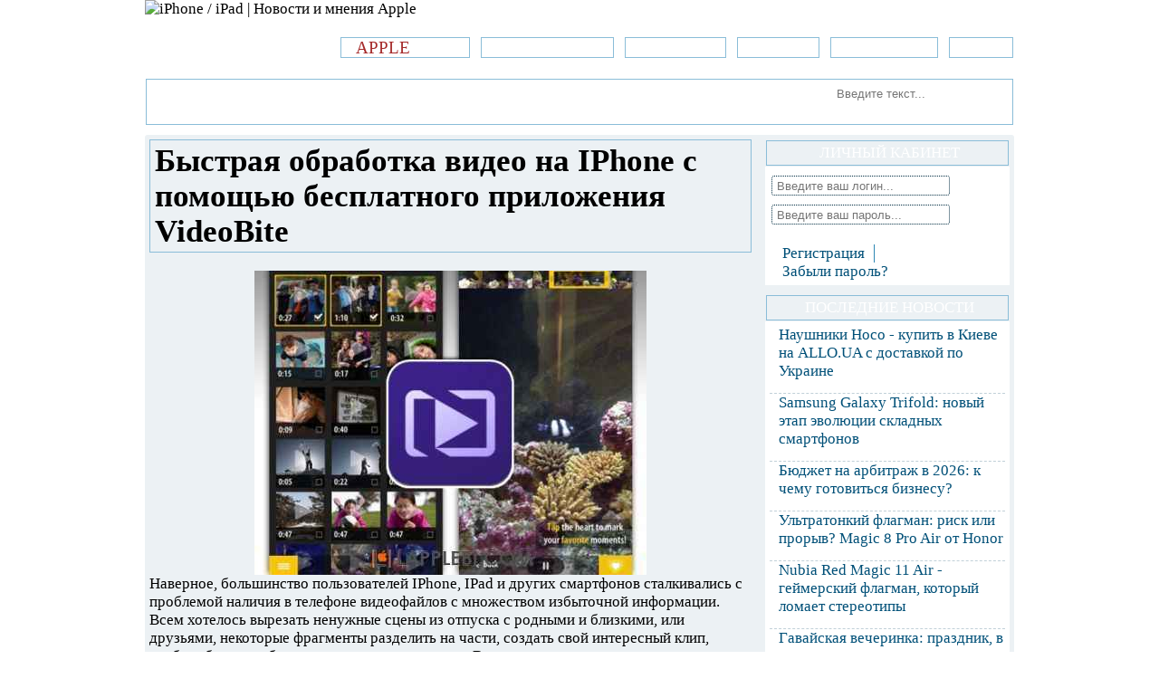

--- FILE ---
content_type: text/html; charset=Windows-1251
request_url: http://lapplebi.com/prilozheniya/322-bystraya-obrabotka-video-na-iphone-s-pomoshhyu-besplatnogo-prilozheniya-videobite.html
body_size: 11128
content:
<!DOCTYPE html PUBLIC "-//W3C//DTD XHTML 1.0 Transitional//EN" "http://www.w3.org/TR/xhtml1/DTD/xhtml1-transitional.dtd">
<html xmlns="http://www.w3.org/1999/xhtml" xml:lang="ru" lang="ru">
<head>
<meta name="google-site-verification" content="U2fjs7V0TL_ZPiquZ9R9e3A660JvkXd66D52brqoK0c" />
<meta name="yandex-verification" content="bf592d0f217e13df" />
<meta http-equiv="Content-Type" content="text/html; charset=windows-1251" />
<title>видео на IPhone с VideoBite</title>
<meta name="description" content="Наверное, большинство пользователей IPhone, IPad и других смартфонов сталкивались с проблемой наличия в телефоне видеофайлов с множеством избыточной информации." />
<meta name="keywords" content="IPhone, IPad, смартфон, App Store, телефон" />

<meta property="og:site_name" content="Технологии, секреты и фишки Apple: Iphone, iPad, iPod" />
<meta property="og:type" content="article" />
<meta property="og:title" content="Быстрая обработка видео на IPhone с помощью бесплатного приложения VideoBite" />
<meta property="og:url" content="http://lapplebi.com/prilozheniya/322-bystraya-obrabotka-video-na-iphone-s-pomoshhyu-besplatnogo-prilozheniya-videobite.html" />
<meta property="og:image" content="http://lapplebi.com/wp-content/uploads/2013/04/Быстрая-обработка-видео-на-IPhone-с-помощью-бесплатного-приложения-VideoBite.jpg" />
<link rel="search" type="application/opensearchdescription+xml" href="http://lapplebi.com/engine/opensearch.php" title="Технологии, секреты и фишки Apple: Iphone, iPad, iPod" /> 
<link rel="canonical" href="http://lapplebi.com/prilozheniya/322-bystraya-obrabotka-video-na-iphone-s-pomoshhyu-besplatnogo-prilozheniya-videobite.html" />
<link rel="alternate" type="application/rss+xml" title="Технологии, секреты и фишки Apple: Iphone, iPad, iPod" href="http://lapplebi.com/rss.xml" />
<link rel="canonical" href="http://lapplebi.com/prilozheniya/322-bystraya-obrabotka-video-na-iphone-s-pomoshhyu-besplatnogo-prilozheniya-videobite.html" />
<meta name="viewport" content="width=device-width, initial-scale=1.0" />
<link rel="shortcut icon" href="http://lapplebi.com/templates/Default/images/favicon.ico.png" />
<style>
.content,.header,.header-top,.login-box,.login-section,.menu a,.menu-list,.search-area,.sidebar-block,.sidebar-title{overflow:hidden}.news-com,.rmm{display:none}body{background:url(/templates/Default2/images/bg.png);font-family:Verdana;font-size:13pt}.header-bottom,.menu li{background:url(/templates/Default2/images/sd-bg.jpg)}*{margin:0;padding:0;list-style:none;text-decoration:none}a{color:#005078}.menu a,.speedbar,.speedbar a{color:#fff}img{max-width:100%;height:auto}.wrap{width:100%;max-width:960px;margin:0 auto}.header,.header-top{margin-bottom:10px}.logotype{float:left}.menu{float:right;padding-top:20px}.menu li{float:left;margin-left:10px;padding:2px 1px;margin-bottom:10px;font-size:14pt}.menu a{border:1px solid #8ABDD8;padding:0 7px}.header-bottom{clear:both;padding:1px}.speedbar{float:left;padding:3px 0 0 5px;width:60%;max-width:600px}.searcher{float:right;padding:2px 10px 3px 0}.search-area{background:#fff;border-radius:3px}.search-left{border:0;border-radius:3px;padding:3px 0 3px 5px;float:left}.submit{float:right;margin:5px 5px 0 10px}.content{padding:5px;border-radius:3px;background:#ECF1F4}.content-left{float:left;max-width:673px;width:70%}.border{border:1px solid #8ABDD8;padding-left:5px;padding-top:3px;overflow:hidden;padding-bottom:3px}.news-com{background:url(/templates/Default2/images/2.png) 0 3px no-repeat;margin-right:10px;padding-left:25px;float:right}.content-right{float:right;width:30%;max-width:270px}.sidebar-block{margin-bottom:10px}.sidebar-title{text-transform:uppercase;background:url(/templates/Default2/images/sd-bg.jpg);color:#fff;padding:1px}.sidebar-inner{background:#fff;padding:5px}.login-section{background:url(/templates/Default2/images/diagonal_line.png) bottom repeat-x;margin:0 3px 7px 2px;padding-bottom:5px}.login-bottom a,.menu-list li{background:url(/templates/Default2/images/limg.png) left no-repeat}.login-left{width:200px;padding-top:5px;float:left}.login-area{width:190px;margin-bottom:10px;border:1px dotted #002C42;border-radius:3px;height:20px;padding-left:5px}.login-right{float:right;width:50px}.submit-login{margin-top:7px}.login-bottom{clear:both;padding-left:3px}.login-bottom li{float:left;margin-right:10px;border-right:1px solid #2E87B3;padding-right:10px}.login-bottom a{padding-left:11px}.login-bottom li:last-child{border:0}.menu-list li{padding-left:10px;border-bottom:1px dashed #C1D0D8;padding-bottom:14px}.menu-list a{color:#005078}@media only screen and (max-width:768px){.content-left,.content-right,.speedbar{max-width:100%;float:none;width:100%}.rmm ul li a,.rmm.style ul li a{color:#fff;text-decoration:none}.content-left{margin-bottom:10px}.speedbar{padding:3px 0 5px}.searcher{float:none;padding:2px 4px 3px 0}.rmm ul li,.rmm.style{float:left}.menu{display:none}.rmm{margin:0 auto;display:block}.rmm ul{margin:0;padding:0;list-style:none;position:relative;background:#000}.rmm ul:after{content:"";clear:both;display:block}.rmm ul li a{display:block}.rmm.style{max-width:100%!important;text-align:left;font-family:Tahoma;width:100%}.rmm.style ul{box-shadow:0 0 9px rgba(0,0,0,.15);background:url(/templates/Default2/images/sd-bg.jpg);text-transform:uppercase;display:inline-table;text-align:left}.rmm.style ul li{text-align:left;width:100%}.rmm.style ul li a{display:block;padding:15px 35px;font-weight:600}}#loading-layer{display:none;font-size:11px;background:#2e83d7;padding:10px;text-align:center;color:#fff}
</style>   
</head>
<body>     
<div class="wrap">
<div class="header">
  	<div class="header-top">
    	<div class="logotype">
            <img src="/templates/Default2/images/logo.png" alt="iPhone / iPad | Новости и мнения Apple" />
        </div>
        <ul class="menu">
            <li><a href="/"><span style="font-family:'Montserrat', cursive">л<font color="Brown">APPLE</font>би.com</span></a></li>
            <li><a href="/news/"><span style="font-family:'Montserrat', cursive">»Новости Apple</span></a></li>
            <li><a href="/aksessuary/"><span style="font-family:'Montserrat', cursive">Аксессуары</span></a></li>
            <li><a href="/obzory/"><span style="font-family:'Montserrat', cursive">»Обзоры</span></a></li>
            <li><a href="/prilozheniya/"><span style="font-family:'Montserrat', cursive">Приложения</span></a></li>
            <li><a href="/games/"><span style="font-family:'Montserrat', cursive">»Игры</span></a></li>
        </ul> 

		<div class="rmm style">
			<ul>
	    	<li><a href="/"><span style="font-family:'Montserrat', cursive">л<font color="Brown">APPLE</font>би.com</span></a></li>
            <li><a href="/news/"><span style="font-family:'Montserrat', cursive">»Новости Apple</span></a></li>
            <li><a href="/aksessuary/"><span style="font-family:'Montserrat', cursive">Аксессуары</span></a></li>
            <li><a href="/obzory/"><span style="font-family:'Montserrat', cursive">»Обзоры</span></a></li>
            <li><a href="/prilozheniya/"><span style="font-family:'Montserrat', cursive">Приложения</span></a></li>
            <li><a href="/games/"><span style="font-family:'Montserrat', cursive">»Игры</span></a></li>
			</ul>
		</div>

    </div>   
    <div class="header-bottom">
    	<div class="border">
            <ul class="speedbar">
               &raquo; <span id="dle-speedbar"><span itemscope itemtype="http://data-vocabulary.org/Breadcrumb"><a href="http://lapplebi.com/" itemprop="url"><span itemprop="title">Новости в мире Apple про iPad | iPhone</span></a></span> &raquo; <span itemscope itemtype="http://data-vocabulary.org/Breadcrumb"><a href="http://lapplebi.com/prilozheniya/" itemprop="url"><span itemprop="title">Приложения</span></a></span> &raquo; Быстрая обработка видео на IPhone с помощью бесплатного приложения VideoBite</span>
            </ul>
            <div class="searcher">
                <div class="search-area">
                	<form action="" name="searchform" method="post">
						<input type="hidden" name="do" value="search" />
						<input type="hidden" name="subaction" value="search" />
                        <input type="text" placeholder="Введите текст..." name="story" class="search-left" /> 
                        <input type="image" src="/templates/Default2/images/search_go.png" class="submit" />
                    </form>
                </div>
            </div>
        </div>
    </div>
  </div>
<div class="content">
<div class="content-left">



<div id='dle-content'><div itemscope itemtype="http://schema.org/Article">
<meta itemprop="datePublished" content="2013-10-04" />
<meta itemprop="dateModified" content="2013-10-04" />
<meta itemprop="genre" content="Приложения">
<meta itemprop="author" content="lapplebi.com">
<meta itemprop="image" content="http://lapplebi.com/wp-content/uploads/2013/04/Быстрая-обработка-видео-на-IPhone-с-помощью-бесплатного-приложения-VideoBite.jpg">
<meta itemprop="description" content="Наверное, большинство пользователей IPhone, IPad и других смартфонов сталкивались с проблемой наличия в телефоне видеофайлов с множеством избыточной">
<meta name="description" itemprop="description" content="{$metatags['description']}" />
<meta name="keywords" itemprop="keywords" content="{$metatags['keywords']}" />
<div class="fullstory">
<div class="fullstory-title">
<div class="border"><span style="font-family:'Montserrat', cursive"><h1 itemprop="headline">Быстрая обработка видео на IPhone с помощью бесплатного приложения VideoBite</h1></span></div>
</div>   
<br>   
<div class="fullstory-inner" itemprop="articleSection">
<p style="text-align: justify-"><center><!--dle_image_begin:http://lapplebi.com/wp-content/uploads/2013/04/Быстрая-обработка-видео-на-IPhone-с-помощью-бесплатного-приложения-VideoBite.jpg||Быстрая обработка видео на IPhone с помощью бесплатного приложения VideoBite--><img src="/wp-content/uploads/2013/04/Быстрая-обработка-видео-на-IPhone-с-помощью-бесплатного-приложения-VideoBite.jpg" alt="Быстрая обработка видео на IPhone с помощью бесплатного приложения VideoBite" title="Быстрая обработка видео на IPhone с помощью бесплатного приложения VideoBite"  /><!--dle_image_end--></a></center></p><p>Наверное, большинство пользователей IPhone, IPad и других смартфонов сталкивались с проблемой наличия в телефоне видеофайлов с множеством избыточной информации. Всем хотелось вырезать ненужные сцены из отпуска с родными и близкими, или друзьями, некоторые фрагменты разделить на части, создать свой интересный клип, чтобы в будущем было приятно его посмотреть. Все это можно осуществить с выходом на страницы Интернет магазина App Store абсолютно бесплатного приложения VideoBite. Разработчиком программы является американская компания программного обеспечения Adobe. Эта программа без проблем обрежет, объединит несколько видеофайлов в один, и сделает много чего другого полезного, без потери качества и перекодирования. Использование этой программы возможно как на смартфонах так и на планшетах Apple, из-за того, что все видеофайлы записанные этими устройствами, полностью совместимы с приложением (идентичные параметры степени и алгоритма компрессии, разрешения и формата файлов).</p><p>Программа имеет функцию обмена видео между iPhone, а также с помощью нескольких касаний отредактировать видео и выложить готовый результат в Интернет, или в Фототеку. Для этого достаточно только добавить нужные части вашего видео в Избранное и Videobite сделает дальше всё сама, в аналогии как с фотографиями в редакторе.</p><p>Чтобы насладиться возможностями Videobite, достаточно зайти в App Store и одним кликом бесплатно загрузить это приложение. Желаем удачи.</p>
<br>
</div>    
<ul class="fullstory-bottom">
<li>Дата: 4-10-2013, 00:00</li>
<li></li>
</ul>

<br>    
<center><b><span style="font-family:'Montserrat', cursive">Предыдущие статьи сайта:</span></b></center>
<div style="clear:both;overflow:hidden;">
<div style="clear:both;overflow:hidden;"><ul>
    <ul class="enso-item">
    <br />
    <a title="Instrument 1 – для iPhone" href="http://lapplebi.com/aksessuary/321-instrument-1-e28093-muzykalnoe-dopolnenie-dlya-iphone.html">Instrument 1 – музыкальное дополнение для iPhone</a> <br />
    Разработанная музыкальная новинка под названием Instrument 1 доказывает, что iPhone можно использовать не оригинальным образом, например в качестве...
    <div class="clr"></div>
</ul><ul class="enso-item">
    <br />
    <a title="Deadly Chambers" href="http://lapplebi.com/games/320-deadly-chambers.html">Deadly Chambers</a> <br />
    Самый обычный трехмерный шутер, в котором требуется бегать по бескрайним коридорам и различным помещениям, при этом отстреливаясь от всевозможных...
    <div class="clr"></div>
</ul><ul class="enso-item">
    <br />
    <a title="разработана новая технология передачи информации от Fujitsu" href="http://lapplebi.com/news/319-dlya-smartfonov-i-pk-byla-razrabotana-novaya-texnologiya-peredachi-informacii-ot-fujitsu.html">Для смартфонов и ПК была разработана новая технология передачи информации от Fujitsu</a> <br />
    Fujitsu объявила о разработке нового способа мгновенного обмена файлами между компьютерами и смартфонами....
    <div class="clr"></div>
</ul>
</ul></div>

<br></div>
<noindex><center><b><span style="font-family:'Montserrat', cursive">Понравилась статья? Ставь лайки, рассказывай друзьям!</span></b></center></noindex><br>
<noindex><center><script type="text/javascript">(function(w,doc) {
if (!w.__utlWdgt ) {
    w.__utlWdgt = true;
    var d = doc, s = d.createElement('script'), g = 'getElementsByTagName';
    s.type = 'text/javascript'; s.charset='UTF-8'; s.async = true;
    s.src = ('https:' == w.location.protocol ? 'https' : 'http')  + '://w.uptolike.com/widgets/v1/uptolike.js';
    var h=d[g]('body')[0];
    h.appendChild(s);
}})(window,document);
</script>
<div data-mobile-view="true" data-share-size="40" data-like-text-enable="false" data-background-alpha="0.0" data-pid="2016645" data-mode="share" data-background-color="#ffffff" data-hover-effect="scale" data-share-shape="round-rectangle" data-share-counter-size="15" data-icon-color="#ffffff" data-mobile-sn-ids="vk.tw.ok.wh.tm.vb." data-text-color="#070707" data-buttons-color="#ffffff" data-counter-background-color="#ffffff" data-share-counter-type="common" data-orientation="horizontal" data-following-enable="false" data-sn-ids="vk.tw.ok.wh.tm.vb.fb.lj.li." data-preview-mobile="false" data-selection-enable="true" data-exclude-show-more="false" data-share-style="11" data-counter-background-alpha="1.0" data-top-button="true" class="uptolike-buttons" ></div>
</center></noindex><br>


<div style="clear:both;overflow:hidden;">
<div style="padding-left:5px;clear:both;overflow:hidden;"><center><b><span style="font-family:'Comic Sans MS', cursive">Еще более интересные факты:</span></b></center></div><br>
<div style="clear:both;overflow:hidden;"><div class="news">
  <div class="news-block" style="background:0 none !important;">
    <div class="news-image">
      <img src="/wp-content/uploads/2013/04/Твик-AirBlue-Sharing-теперь-совместим-с-iOS-6.jpg" alt="Твик AirBlue Sharing теперь совместим с iOS 6">
    </div>
    <div class="news-title" style="height:67px !important;overflow:hidden;border:0 none !important">
      <h3>
        <a href="http://lapplebi.com/prilozheniya/264-tvik-airblue-sharing-teper-sovmestim-s-ios-6.html">Твик AirBlue Sharing теперь совместим с iOS 6</a>
      </h3>
    </div> 
  </div>
</div><div class="news">
  <div class="news-block" style="background:0 none !important;">
    <div class="news-image">
      <img src="/wp-content/uploads/2013/05/Новые-возможности-Adobe-Director-12-позволяющие-создавать-игры-для-iOS-Windows-а-также-Mac-в-формате-3D.jpg" alt="Новые возможности Adobe Director 12, позволяющие создавать игры для iOS, Windows, а также Mac в формате 3D">
    </div>
    <div class="news-title" style="height:67px !important;overflow:hidden;border:0 none !important">
      <h3>
        <a href="http://lapplebi.com/prilozheniya/258-novye-vozmozhnosti-adobe-director-12-pozvolyayushhie-sozdavat-igry-dlya-ios-windows-a-takzhe-mac-v-formate-3d.html">Новые возможности Adobe Director 12, позволяющие создавать игры для iOS, Windows, а также Mac в формате 3D</a>
      </h3>
    </div> 
  </div>
</div><div class="news">
  <div class="news-block" style="background:0 none !important;">
    <div class="news-image">
      <img src="/wp-content/uploads/2013/08/RecordMyScreen-новое-слово-в-технологии.jpg" alt="RecordMyScreen: новое слово в технологии">
    </div>
    <div class="news-title" style="height:67px !important;overflow:hidden;border:0 none !important">
      <h3>
        <a href="http://lapplebi.com/prilozheniya/52-recordmyscreen-novoe-slovo-v-texnologii.html">RecordMyScreen: новое слово в технологии</a>
      </h3>
    </div> 
  </div>
</div></div>
</div>
</div><br>
<center>Отзывы о статье: <b><span style="font-family:'Montserrat', cursive">Быстрая обработка видео на IPhone с помощью бесплатного приложения VideoBite</span></b></center><br>
</div>    
<div id="dle-ajax-comments"></div>
<form  method="post" name="dle-comments-form" id="dle-comments-form" action="/prilozheniya/322-bystraya-obrabotka-video-na-iphone-s-pomoshhyu-besplatnogo-prilozheniya-videobite.html"><div class="bg"><div id="vk_comments"></div>
<script type="text/javascript">
VK.Widgets.Comments("vk_comments", {limit: 10, width: "660", attach: "*"});
</script></div>
		<input type="hidden" name="subaction" value="addcomment" />
		<input type="hidden" name="post_id" id="post_id" value="322" /></form><script type="text/javascript">
<!--
$(function(){

	$('#dle-comments-form').submit(function() {
	  doAddComments();
	  return false;
	});

});

function reload () {

	var rndval = new Date().getTime(); 

	document.getElementById('dle-captcha').innerHTML = '<img src="/engine/modules/antibot/antibot.php?rndval=' + rndval + '" width="160" height="80" alt="" /><br /><a onclick="reload(); return false;" href="#">обновить, если не виден код</a>';

};
//-->
</script></div>






</div>
<div class="content-right">
    	<!--Start block-->
    	<div class="sidebar-block">
        	<div class="sidebar-title">
          	  <div class="border"><center><span style="font-family:'Montserrat', cursive">Личный кабинет</span></center></div>
            </div>
            <div class="sidebar-inner">
            	

				<div class="login-box">
                	<div class="login-section">
						<form method="post" action="">
							<div class="login-left">
								<input type="text" name="login_name" placeholder="Введите ваш логин..." class="login-area" />
								<input type="password" name="login_password" placeholder="Введите ваш пароль..." class="login-area" />
							</div>
							<div class="login-right">
								<input class="submit-login" type="image" src="/templates/Default2/images/login.png" alt="" />
								<input name="login" type="hidden" id="login" value="submit" />
							</div>
						</form>
                    </div>
                    <ul class="login-bottom">
                    	<noindex><li><a href="http://lapplebi.com/index.php?do=register" rel="nofollow">Регистрация</a></li>
                        <li><a href="http://lapplebi.com/index.php?do=lostpassword" rel="nofollow">Забыли пароль?</a></li></noindex>
                    </ul>                  
                </div>
                
            </div>
        </div>
        <!--end block-->
		<script type="text/javascript">
<!--
var _acic={dataProvider:10};(function(){var e=document.createElement("script");e.type="text/javascript";e.async=true;e.src="https://www.acint.net/aci.js";var t=document.getElementsByTagName("script")[0];t.parentNode.insertBefore(e,t)})()
//-->
</script><!--3831426572358--><div id='5Hc8_3831426572358'></div><!--t3831426572358--><div id='t5Hc8_3831426572358'></div><!-- 661363 --><!--articles code-->
    	<!--Start block-->
    	<div class="sidebar-block">
        	<div class="sidebar-title">
          	  <div class="border"><center><span style="font-family:'Montserrat', cursive">Последние новости</span></center></div>
            </div>
            <div class="sidebar-inner">
            	<ul class="menu-list">
                	<li><a href="http://lapplebi.com/news/9558-naushniki-hoco-kupit-v-kieve-na-alloua-s-dostavkoy-po-ukraine.html">Наушники Hoco - купить в Киеве на ALLO.UA с доставкой по Украине</a></li><li><a href="http://lapplebi.com/news/9557-samsung-galaxy-trifold-novyy-etap-evolyucii-skladnyh-smartfonov.html">Samsung Galaxy Trifold: новый этап эволюции складных смартфонов</a></li><li><a href="http://lapplebi.com/news/9556-byudzhet-na-arbitrazh-v-2026-k-chemu-gotovitsya-biznesu.html">Бюджет на арбитраж в 2026: к чему готовиться бизнесу?</a></li><li><a href="http://lapplebi.com/news/9555-ultratonkiy-flagman-risk-ili-proryv-magic-8-pro-air-ot-honor.html">Ультратонкий флагман: риск или прорыв? Magic 8 Pro Air от Honor</a></li><li><a href="http://lapplebi.com/news/9554-nubia-red-magic-11-air-geymerskiy-flagman-kotoryy-lomaet-stereotipy.html">Nubia Red Magic 11 Air - геймерский флагман, который ломает стереотипы</a></li><li><a href="http://lapplebi.com/news/9553-gavayskaya-vecherinka-prazdnik-v-kotorom-leto-nikogda-ne-zakanchivaetsya.html">Гавайская вечеринка: праздник, в котором лето никогда не заканчивается</a></li><li><a href="http://lapplebi.com/news/9552-dualsim-kupit-akkumulyatory-dlya-telefonov-planshetov-i-noutbukov.html">DualSim - купить аккумуляторы для телефонов, планшетов и ноутбуков</a></li>
                </ul>
            </div>
        </div>
        <!--end block-->   
    	<!--Start block-->
    	<div class="sidebar-block">
        	<div class="sidebar-title">
          	  <div class="border"><center><span style="font-family:'Montserrat', cursive">Случайный выбор</span></center></div>
            </div>
            <div class="sidebar-inner">  
            					<!--start random-->
            	<div class="random-block">
                	<div class="random-img">
                    	<img src="/resizer/timthumb/timthumb.php?src=http://lapplebi.com/uploads/posts/2014-12/1419515300_budem-realno-smotret-na-mir.jpg&w=60&h=0&zc=1" alt="Будем реально смотреть на мир" />
                    </div>
                    <div class="random-right">
                    	<div class="random-title"><h4><a href="http://lapplebi.com/prilozheniya/1763-budem-realno-smotret-na-mir.html">Будем реально смотреть...</a></h4></div>
                        <div class="random-txt">Затем мы добавили обращение к нашему методу ref reshFields,...</div>
                    </div>
                </div>
                <!--end random-->				<!--start random-->
            	<div class="random-block">
                	<div class="random-img">
                    	<img src="/resizer/timthumb/timthumb.php?src=http://lapplebi.com/uploads/posts/2023-06/1687076014_aloha-cluster-pays-v-fresh-casino.jpg&w=60&h=0&zc=1" alt="Aloha Cluster Pays в Fresh Casino: автомат с тропической тематикой" />
                    </div>
                    <div class="random-right">
                    	<div class="random-title"><h4><a href="http://lapplebi.com/news/8690-aloha-cluster-pays-v-fresh-casino-avtomat-s-tropicheskoy-tematikoy.html">Aloha Cluster Pays в...</a></h4></div>
                        <div class="random-txt">Игровые автоматы в казино - это источник развлечения и...</div>
                    </div>
                </div>
                <!--end random-->				<!--start random-->
            	<div class="random-block">
                	<div class="random-img">
                    	<img src="/resizer/timthumb/timthumb.php?src=http://lapplebi.com/wp-content/uploads/2013/01/Yesterday.jpg&w=60&h=0&zc=1" alt="Yesterday" />
                    </div>
                    <div class="random-right">
                    	<div class="random-title"><h4><a href="http://lapplebi.com/games/563-yesterday.html">Yesterday...</a></h4></div>
                        <div class="random-txt">Игра Yesterday – это знаменитый замечательный квест,...</div>
                    </div>
                </div>
                <!--end random-->				<!--start random-->
            	<div class="random-block">
                	<div class="random-img">
                    	<img src="/resizer/timthumb/timthumb.php?src=http://lapplebi.com/uploads/posts/2023-05/1683298685_nayti-vyklyuchennyy-iphone-12.jpg&w=60&h=0&zc=1" alt="Как найти выключенный iPhone 12" />
                    </div>
                    <div class="random-right">
                    	<div class="random-title"><h4><a href="http://lapplebi.com/news/8579-kak-nayti-vyklyuchennyy-iphone-12.html">Как найти выключенный...</a></h4></div>
                        <div class="random-txt">Когда вы не можете найти свой iPhone 12, это может вызвать...</div>
                    </div>
                </div>
                <!--end random-->				<!--start random-->
            	<div class="random-block">
                	<div class="random-img">
                    	<img src="/resizer/timthumb/timthumb.php?src=http://lapplebi.com/uploads/posts/2019-01/1547213076_vulkan-onlayn.jpg&w=60&h=0&zc=1" alt="Выбирайте качественные ресурсы!" />
                    </div>
                    <div class="random-right">
                    	<div class="random-title"><h4><a href="http://lapplebi.com/news/5878-vybirayte-kachestvennye-resursy.html">Выбирайте качественные...</a></h4></div>
                        <div class="random-txt">Но почему некоторым отдается большее...</div>
                    </div>
                </div>
                <!--end random-->				<!--start random-->
            	<div class="random-block">
                	<div class="random-img">
                    	<img src="/resizer/timthumb/timthumb.php?src=http://lapplebi.com/wp-content/uploads/2012/10/iphone-5.jpg&w=60&h=0&zc=1" alt="Iphone 5" />
                    </div>
                    <div class="random-right">
                    	<div class="random-title"><h4><a href="http://lapplebi.com/obzory/783-iphone-5.html">Iphone 5...</a></h4></div>
                        <div class="random-txt">Уже на презентации поклонники смартфонов от Apple успели...</div>
                    </div>
                </div>
                <!--end random-->				<!--start random-->
            	<div class="random-block">
                	<div class="random-img">
                    	<img src="/resizer/timthumb/timthumb.php?src=http://lapplebi.com/uploads/posts/2016-06/1465398654_liberty-wings-proletaya-nad-gnezdom-vragov.jpg&w=60&h=0&zc=1" alt="Liberty Wings - Пролетая над гнездом врагов!" />
                    </div>
                    <div class="random-right">
                    	<div class="random-title"><h4><a href="http://lapplebi.com/games/2509-liberty-wings-proletaya-nad-gnezdom-vragov.html">Liberty Wings - Пролетая...</a></h4></div>
                        <div class="random-txt">Если вам надоели «леталки» с видом сверху и управлением...</div>
                    </div>
                </div>
                <!--end random-->				<!--start random-->
            	<div class="random-block">
                	<div class="random-img">
                    	<img src="/resizer/timthumb/timthumb.php?src=http://lapplebi.com/uploads/posts/2014-03/1394207286_raspoznavanie-zhestov-dlya-iphone-6-i-ipad-mini-3.jpg&w=60&h=0&zc=1" alt="Распознавание жестов для Iphone 6 и Ipad mini 3" />
                    </div>
                    <div class="random-right">
                    	<div class="random-title"><h4><a href="http://lapplebi.com/news/1155-raspoznavanie-zhestov-dlya-iphone-6-i-ipad-mini-3.html">Распознавание жестов для...</a></h4></div>
                        <div class="random-txt">В современные гаджеты нового поколения, скорее всего, будут...</div>
                    </div>
                </div>
                <!--end random-->				<!--start random-->
            	<div class="random-block">
                	<div class="random-img">
                    	<img src="/resizer/timthumb/timthumb.php?src=http://lapplebi.com/uploads/posts/2017-11/1510917730_korpus-iphone-4.jpg&w=60&h=0&zc=1" alt="Корпус iPhone 4" />
                    </div>
                    <div class="random-right">
                    	<div class="random-title"><h4><a href="http://lapplebi.com/news/4361-korpus-iphone-4.html">Корпус iPhone 4...</a></h4></div>
                        <div class="random-txt">Дизайнеры Apple уже более трех лет оттачивают свое...</div>
                    </div>
                </div>
                <!--end random-->				<!--start random-->
            	<div class="random-block">
                	<div class="random-img">
                    	<img src="/resizer/timthumb/timthumb.php?src=http://lapplebi.com/uploads/posts/2015-01/1421244003_lokalizaciya-strokovyh-resursov.jpg&w=60&h=0&zc=1" alt="Локализация строковых ресурсов" />
                    </div>
                    <div class="random-right">
                    	<div class="random-title"><h4><a href="http://lapplebi.com/prilozheniya/1923-lokalizaciya-strokovyh-resursov.html">Локализация строковых...</a></h4></div>
                        <div class="random-txt">Кроме текста в .xib необходимо локализовать текстовые...</div>
                    </div>
                </div>
                <!--end random-->				<!--start random-->
            	<div class="random-block">
                	<div class="random-img">
                    	<img src="/resizer/timthumb/timthumb.php?src=http://lapplebi.com/uploads/posts/2021-02/1613228211_neverwinter-online.jpg&w=60&h=0&zc=1" alt="Обзор игры NeverWinter Online для Apple" />
                    </div>
                    <div class="random-right">
                    	<div class="random-title"><h4><a href="http://lapplebi.com/games/7460-obzor-igry-neverwinter-online-dlya-apple.html">Обзор игры NeverWinter...</a></h4></div>
                        <div class="random-txt">Данная красочная игра предлагает вам...</div>
                    </div>
                </div>
                <!--end random-->
            </div>
        </div>
        <!--end block-->
    </div>
</div>
<script type="text/javascript" src="/engine/classes/js/jquery.js"></script>
<script type="text/javascript" src="/engine/classes/js/jqueryui.js"></script>
<script type="text/javascript" src="/engine/classes/js/dle_js.js"></script>
<script type="text/javascript" src="/engine/classes/js/bbcodes.js"></script>
<script type="text/javascript" src="/engine/classes/masha/masha.js"></script>
<div id="loading-layer" style="display:none">Загрузка. Пожалуйста, подождите...</div>
<script type="text/javascript">
<!--
var dle_root       = '/';
var dle_admin      = '';
var dle_login_hash = '';
var dle_group      = 5;
var dle_skin       = 'Default2';
var dle_wysiwyg    = '0';
var quick_wysiwyg  = '0';
var dle_act_lang   = ["Да", "Нет", "Ввод", "Отмена", "Сохранить", "Удалить"];
var menu_short     = 'Быстрое редактирование';
var menu_full      = 'Полное редактирование';
var menu_profile   = 'Просмотр профиля';
var menu_send      = 'Отправить сообщение';
var menu_uedit     = 'Админцентр';
var dle_info       = 'Информация';
var dle_confirm    = 'Подтверждение';
var dle_prompt     = 'Ввод информации';
var dle_req_field  = 'Заполните все необходимые поля';
var dle_del_agree  = 'Вы действительно хотите удалить? Данное действие невозможно будет отменить';
var dle_spam_agree = 'Вы действительно хотите отметить пользователя как спамера? Это приведет к удалению всех его комментариев';
var dle_complaint  = 'Укажите текст вашей жалобы для администрации:';
var dle_big_text   = 'Выделен слишком большой участок текста.';
var dle_orfo_title = 'Укажите комментарий для администрации к найденной ошибке на странице';
var dle_p_send     = 'Отправить';
var dle_p_send_ok  = 'Уведомление успешно отправлено';
var dle_save_ok    = 'Изменения успешно сохранены. Обновить страницу?';
var dle_del_news   = 'Удалить статью';
var allow_dle_delete_news   = false;
//-->
</script>
<script src="http://code.jquery.com/jquery.min.js" async onload="init()"></script>
<script>function init() {
function adaptMenu(){$('.rmm').each(function(){var maxWidth=0;var width=0;$('.rmm-menu').children("li").each(function(){if($(this).parent().hasClass('rmm-menu')){width=$(this).outerWidth();if(width>0){maxWidth+=width;}}});var width=$('.rmm').css('max-width');width=width.replace('px','');if($(this).parent().width()>width){$('.rmm-menu').removeClass("rmm-mobile");$(".rmm-menu ul").removeClass("rmm-subview");$(".rmm-menu li").removeClass("rmm-subover-hidden");$(".rmm-menu li").removeClass("rmm-subover-visible");$(".rmm-menu a").removeClass("rmm-subover-header");$(".rmm-toggled").removeClass("rmm-closed");$('.rmm-toggled').hide();}else{$('.rmm-menu').addClass("rmm-mobile");$('.rmm-toggled').show();$('.rmm-toggled').addClass("rmm-closed");}});}function responsiveMultiMenu(){$('.rmm').each(function(){$(this).find("ul").addClass("rmm-submenu");$(this).find("ul:first").addClass("rmm-menu");$(this).find("ul:first").removeClass("rmm-submenu");$(this).find('.rmm-submenu').prepend('<li class="rmm-back"><a href="#">back</a></li>');$(this).find("ul").prev().addClass("rmm-dropdown");var maxWidth=0;var width=0;$('.rmm-menu').children("li").each(function(){if($(this).parent().hasClass('rmm-menu')){width=$(this).outerWidth();if(width>0){maxWidth+=width;}console.log(width)}});if($.support.leadingWhitespace){$(this).css('max-width',(maxWidth+5)+'px');}else{$(this).css('width',(maxWidth+5)+'px');}var str=''
str+='<div class="rmm-toggled rmm-view rmm-closed">'
str+='<div class="rmm-toggled-controls">'
str+='<div class="rmm-toggled-title">Меню</div>';str+='<div class="rmm-toggled-button"><span>&nbsp;</span><span>&nbsp;</span><span>&nbsp;</span></div>';str+='</div>';str+='</div>';$(this).prepend(str);});$('.rmm-dropdown').click(function(e){if($(this).parents(".rmm-menu").hasClass('rmm-mobile')){e.preventDefault();e.stopPropagation();$(this).next().addClass("rmm-subview");var index=$(this).parent().index();var i=0;$(this).parent().parent().children("li").each(function(){if(index==$(this).index()){$(this).removeClass("rmm-subover-hidden");$(this).addClass("rmm-subover-visible");}else{$(this).removeClass("rmm-subover-visible");$(this).addClass("rmm-subover-hidden");}});$(this).addClass("rmm-subover-header");}});$('.rmm-back a').click(function(){$(this).parent().parent().prev().removeClass("rmm-subover-header");$(this).parent().parent().removeClass("rmm-subview");$(this).parent().parent().parent().parent().find("li").removeClass("rmm-subover-hidden");});$('.rmm-toggled, .rmm-toggled .rmm-button').click(function(){if($(this).is(".rmm-closed")){$(this).removeClass("rmm-closed");}else{$(this).addClass("rmm-closed");}});}jQuery(window).load(function(){responsiveMultiMenu();adaptMenu();});$(window).resize(function(){adaptMenu();});
}</script>
<script>
(function(i,s,o,g,r,a,m){i['GoogleAnalyticsObject']=r;i[r]=i[r]||function(){
(i[r].q=i[r].q||[]).push(arguments)},i[r].l=1*new Date();a=s.createElement(o),
m=s.getElementsByTagName(o)[0];a.async=1;a.src=g;m.parentNode.insertBefore(a,m)
})(window,document,'script','/templates/Default2/js/analytics.js','ga');
ga('create', 'UA-56808820-1', 'auto');
ga('send', 'pageview');
</script>
<script>function init() {
$(function(){
$('#slides').slides({
effect: 'fade',
play: 5000,
pause: 2500,
generatePagination: false,
preload: true,
hoverPause: true
});
});
}</script>
<img src="/templates/Default/images/footer1.jpg" alt="Технологии, секреты и фишки Apple: Iphone, iPad, iPod" />
<div class="footer">
<div class="footer-left">
<noindex><!--LiveInternet counter--><script type="text/javascript">
document.write("<img src='//counter.yadro.ru/hit?t26.2;r"+
escape(document.referrer)+((typeof(screen)=="undefined")?"":
";s"+screen.width+"*"+screen.height+"*"+(screen.colorDepth?
screen.colorDepth:screen.pixelDepth))+";u"+escape(document.URL)+
";"+Math.random()+
"' alt='' title='LiveInternet: показано число посетителей за"+
" сегодня' "+
"border='0' width='88' height='15'>")
</script><!--/LiveInternet--></noindex>&nbsp;&nbsp;&nbsp;&nbsp;<small><small>Copyright © 2023 Технологии, секреты и фишки Apple: Iphone, iPad, iPod</small></small><br />
&nbsp;&nbsp;&nbsp;&nbsp;&nbsp;&nbsp;&nbsp;&nbsp;&nbsp;&nbsp;&nbsp;&nbsp;&nbsp;&nbsp;&nbsp;&nbsp;&nbsp;&nbsp;<small><small><noindex><a href="http://lapplebi.com/privacy-policy.html" target="_blank" rel="nofollow">Политика конфиденциальности</a></noindex></small></small>&nbsp;&nbsp;<small><small><noindex><a href="http://lapplebi.com/index.php?do=feedback" target="_blank" rel="nofollow">Контакты для связи</a></noindex></small></small>&nbsp;&nbsp;<small><small><a href="http://lapplebi.com/o-nas.html" target="_blank">О Нас</a></small></small>&nbsp;&nbsp;<small><small><noindex><a href="http://feeds.feedburner.com/Iphone/Ipad/Apple" target="_blank">RSS</a></noindex></small></small><br />
&nbsp;&nbsp;&nbsp;&nbsp;&nbsp;&nbsp;&nbsp;&nbsp;&nbsp;&nbsp;&nbsp;&nbsp;&nbsp;&nbsp;&nbsp;&nbsp;&nbsp;&nbsp;<small><small>При использовании материалов с сайта обязательно указывать гиперссылку на lapplebi.com в качестве источника.</small></small><br />
</div>
</div>
<script>
$(document).ready(function() {
$("head").append("<link rel='stylesheet' type='text/css' href='/engine/classes/min/index.php?charset=windows-1251&amp;f=/templates/Default2/style/styles.css,/templates/Default2/style/engine.css&amp;7' />");
});
</script>
<script type="application/ld+json">
[{
"@context": "http://schema.org",
"@type": "WebSite",
"url": "https://lapplebi.com",
"potentialAction": {
"@type": "SearchAction",
"target": "http://lapplebi.com/?story={searchtime}&do=search&subaction=search",
"query-input": "required name=searchtime" }
},
{
"@context" : "http://schema.org",
"@type" : "Organization",
"name" : "lapplebi.com",
"url" : "http://lapplebi.com/"
}]
</script>    
</body>
</html>

--- FILE ---
content_type: application/javascript;charset=utf-8
request_url: https://w.uptolike.com/widgets/v1/widgets-batch.js?params=JTVCJTdCJTIycGlkJTIyJTNBJTIyMjAxNjY0NSUyMiUyQyUyMnVybCUyMiUzQSUyMmh0dHAlM0ElMkYlMkZsYXBwbGViaS5jb20lMkZwcmlsb3poZW5peWElMkYzMjItYnlzdHJheWEtb2JyYWJvdGthLXZpZGVvLW5hLWlwaG9uZS1zLXBvbW9zaGh5dS1iZXNwbGF0bm9nby1wcmlsb3poZW5peWEtdmlkZW9iaXRlLmh0bWwlMjIlN0QlNUQ=&mode=0&callback=callback__utl_cb_share_1769950086491434
body_size: 442
content:
callback__utl_cb_share_1769950086491434([{
    "pid": "2016645",
    "subId": 0,
    "initialCounts": {"fb":0,"tw":0,"tb":0,"ok":0,"vk":0,"ps":0,"gp":0,"mr":0,"lj":0,"li":0,"sp":0,"su":0,"ms":0,"fs":0,"bl":0,"dg":0,"sb":0,"bd":0,"rb":0,"ip":0,"ev":0,"bm":0,"em":0,"pr":0,"vd":0,"dl":0,"pn":0,"my":0,"ln":0,"in":0,"yt":0,"rss":0,"oi":0,"fk":0,"fm":0,"li":0,"sc":0,"st":0,"vm":0,"wm":0,"4s":0,"gg":0,"dd":0,"ya":0,"gt":0,"wh":0,"4t":0,"ul":0,"vb":0,"tm":0},
    "forceUpdate": ["fb","ok","vk","ps","gp","mr","my"],
    "extMet": false,
    "url": "http%3A%2F%2Flapplebi.com%2Fprilozheniya%2F322-bystraya-obrabotka-video-na-iphone-s-pomoshhyu-besplatnogo-prilozheniya-videobite.html",
    "urlWithToken": "http%3A%2F%2Flapplebi.com%2Fprilozheniya%2F322-bystraya-obrabotka-video-na-iphone-s-pomoshhyu-besplatnogo-prilozheniya-videobite.html%3F_utl_t%3DXX",
    "intScr" : false,
    "intId" : 0,
    "exclExt": false
}
])

--- FILE ---
content_type: application/javascript;charset=utf-8
request_url: https://w.uptolike.com/widgets/v1/version.js?cb=cb__utl_cb_share_176995008494616
body_size: 396
content:
cb__utl_cb_share_176995008494616('1ea92d09c43527572b24fe052f11127b');